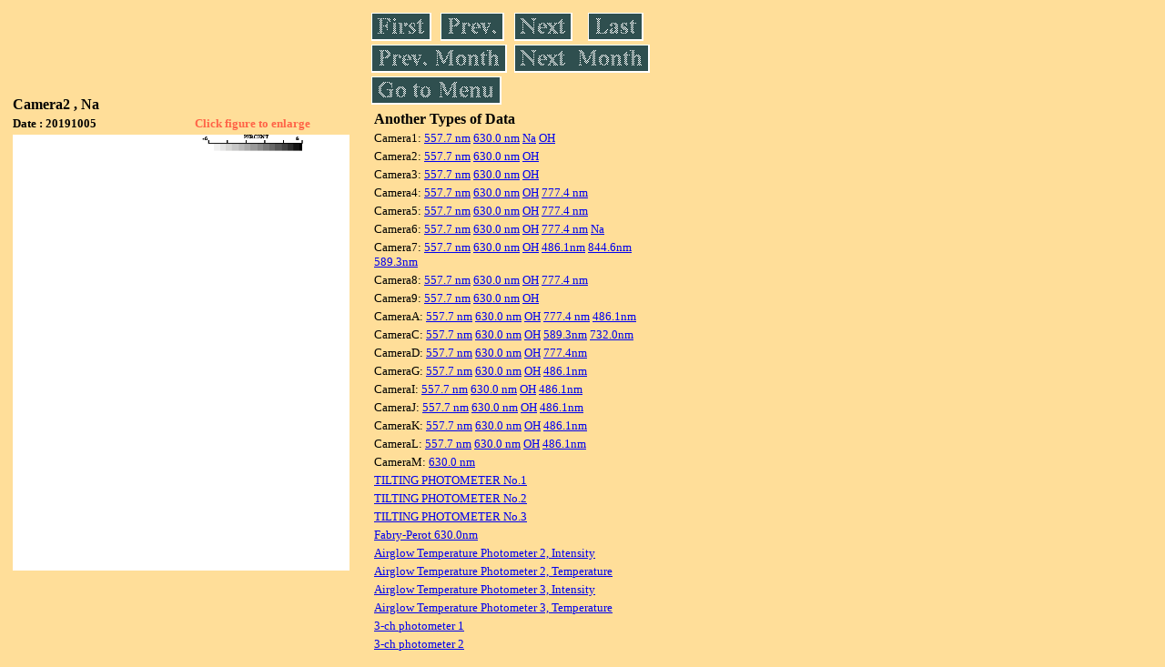

--- FILE ---
content_type: text/html
request_url: https://stdb2.isee.nagoya-u.ac.jp/omti/data/daily/cam2/2019/C24_191005.html
body_size: 8993
content:
<HTML><HEAD><TITLE>C24_191005</TITLE></HEAD>
<BODY BGCOLOR="#FFDE99">
<TABLE WIDTH=720>
<TR>

<TD WIDTH=370>
<TABLE WIDTH=370>
<TR><TH COLSPAN="2" ALIGN="LEFT"><B><FONT SIZE=3>Camera2 , Na</FONT></B></TH></TR>
<TR>
<TH ALIGN="LEFT"><FONT SIZE=2>Date : 20191005 </FONT></TH>
<TH><FONT SIZE=2 COLOR="#FF6347"> Click figure to enlarge</FONT></TH>
</TR>
<TR><TH COLSPAN="2" ALIGN="LEFT">
<A HREF="../../../html/cam2/2019/C24_191005.html" TARGET="TOP"><IMG SRC="../../../gif/cam2/2019/C24_191005.gif" WIDTH=370></A></TH></TR>
</TABLE>
</TD>

<TD WIDTH=300 VALIGN=LEFT,TOP>
<TABLE WIDTH="100%">
<TR>
<TD ALIGN="LEFT"><A HREF="C24_191001.html"><IMG SRC="../../../images/first.gif" ALT="First"BORDER="0"></A></TD>
<TD ALIGN="LEFT"><A HREF="C24_191004.html"><IMG SRC="../../../images/prev.gif" ALT="Previous"BORDER="0"></A></TD>
<TD ALIGN="LEFT"><A HREF="C24_191006.html"><IMG SRC="../../../images/next.gif" ALT="Next"BORDER="0"></A></TD>
<TD ALIGN="LEFT"><A HREF="C24_191031.html"><IMG SRC="../../../images/last.gif" ALT="Last"BORDER="0"></A></TD>
</TR>
<TR>
<TH COLSPAN="2" ALIGN="LEFT">
<A HREF="C24_190902.html"><IMG SRC="../../../images/pmonth.gif" ALT="Previous Month"BORDER="0"></A>
</TH>
<TH COLSPAN="2" ALIGN="LEFT">
<A HREF="C24_191101.html"><IMG SRC="../../../images/nmonth.gif" ALT="Next Month"BORDER="0"></A>
</TH>
</TR>
<TR><TH COLSPAN="4" ALIGN="LEFT">
<A HREF="../../../data.html"><IMG SRC="../../../images/menu.gif" BORDER="0"></A>
</TH>
</TR><TR>
<TH COLSPAN="4" ALIGN="LEFT">
<TABLE>
<TR><TD>
<B><FONT SIZE=3>Another Types of Data</FONT></B>
</TD></TR><TR><TD> <FONT SIZE=2> Camera1: 
<A HREF="../../cam1/2019/C11_191005.html"target="_blank">
  557.7 nm</A>
<A HREF="../../cam1/2019/C12_191005.html"target="_blank">
  630.0 nm</A>
<A HREF="../../cam1/2019/C14_191005.html"target="_blank">
  Na</A>
<A HREF="../../cam1/2019/C13_191005.html"target="_blank">
  OH</A>
</FONT></TD></TR>
<TR><TD> <FONT SIZE=2> Camera2: 
<A HREF="../../cam2/2019/C21_191005.html"target="_blank">
  557.7 nm</A>
<A HREF="../../cam2/2019/C22_191005.html"target="_blank">
  630.0 nm</A>
<A HREF="../../cam2/2019/C23_191005.html"target="_blank">
  OH</A>
</FONT></TD></TR>
<TR><TD> <FONT SIZE=2> Camera3: 
<A HREF="../../cam3/2019/C31_191005.html"target="_blank">
  557.7 nm</A>
<A HREF="../../cam3/2019/C32_191005.html"target="_blank">
  630.0 nm</A>
<A HREF="../../cam3/2019/C33_191005.html"target="_blank">
  OH</A>
</FONT></TD></TR>
<TR><TD> <FONT SIZE=2> Camera4: 
<A HREF="../../cam4/2019/C41_191005.html"target="_blank">
  557.7 nm</A>
<A HREF="../../cam4/2019/C42_191005.html"target="_blank">
  630.0 nm</A>
<A HREF="../../cam4/2019/C43_191005.html"target="_blank">
  OH</A>
<A HREF="../../cam4/2019/C44_191005.html"target="_blank">
  777.4 nm</A>
</FONT></TD></TR>
<TR><TD> <FONT SIZE=2> Camera5: 
<A HREF="../../cam5/2019/C51_191005.html"target="_blank">
  557.7 nm</A>
<A HREF="../../cam5/2019/C52_191005.html"target="_blank">
  630.0 nm</A>
<A HREF="../../cam5/2019/C53_191005.html"target="_blank">
  OH</A>
<A HREF="../../cam5/2019/C54_191005.html"target="_blank">
  777.4 nm</A>
</FONT></TD></TR>
<TR><TD> <FONT SIZE=2> Camera6: 
<A HREF="../../cam6/2019/C61_191005.html"target="_blank">
  557.7 nm</A>
<A HREF="../../cam6/2019/C62_191005.html"target="_blank">
  630.0 nm</A>
<A HREF="../../cam6/2019/C63_191005.html"target="_blank">
  OH</A>
<A HREF="../../cam6/2019/C64_191005.html"target="_blank">
  777.4 nm</A>
<A HREF="../../cam6/2019/C66_191005.html"target="_blank">
  Na</A>
</FONT></TD></TR>
<TR><TD> <FONT SIZE=2> Camera7: 
<A HREF="../../cam7/2019/C71_191005.html"target="_blank">
  557.7 nm</A>
<A HREF="../../cam7/2019/C72_191005.html"target="_blank">
  630.0 nm</A>
<A HREF="../../cam7/2019/C73_191005.html"target="_blank">
  OH</A>
<A HREF="../../cam7/2019/C74_191005.html"target="_blank">
  486.1nm</A>
<A HREF="../../cam7/2019/C76_191005.html"target="_blank">
  844.6nm</A>
<A HREF="../../cam7/2019/C77_191005.html"target="_blank">
  589.3nm</A>
</FONT></TD></TR>
<TR><TD> <FONT SIZE=2> Camera8: 
<A HREF="../../cam8/2019/C81_191005.html"target="_blank">
  557.7 nm</A>
<A HREF="../../cam8/2019/C82_191005.html"target="_blank">
  630.0 nm</A>
<A HREF="../../cam8/2019/C83_191005.html"target="_blank">
  OH</A>
<A HREF="../../cam8/2019/C84_191005.html"target="_blank">
  777.4 nm</A>
</FONT></TD></TR>
<TR><TD> <FONT SIZE=2> Camera9: 
<A HREF="../../cam9/2019/C91_191005.html"target="_blank">
  557.7 nm</A>
<A HREF="../../cam9/2019/C92_191005.html"target="_blank">
  630.0 nm</A>
<A HREF="../../cam9/2019/C93_191005.html"target="_blank">
  OH</A>
</FONT></TD></TR>
<TR><TD> <FONT SIZE=2> CameraA: 
<A HREF="../../cama/2019/CA1_191005.html"target="_blank">
  557.7 nm</A>
<A HREF="../../cama/2019/CA2_191005.html"target="_blank">
  630.0 nm</A>
<A HREF="../../cama/2019/CA3_191005.html"target="_blank">
  OH</A>
<A HREF="../../cama/2019/CA4_191005.html"target="_blank">
  777.4 nm</A>
<A HREF="../../cama/2019/CA6_191005.html"target="_blank">
  486.1nm</A>
</FONT></TD></TR>
<TR><TD> <FONT SIZE=2> CameraC: 
<A HREF="../../camc/2019/CC1_191005.html"target="_blank">
  557.7 nm</A>
<A HREF="../../camc/2019/CC2_191005.html"target="_blank">
  630.0 nm</A>
<A HREF="../../camc/2019/CC3_191005.html"target="_blank">
  OH</A>
<A HREF="../../camc/2019/CC4_191005.html"target="_blank">
  589.3nm</A>
<A HREF="../../camc/2019/CC6_191005.html"target="_blank">
  732.0nm</A>
</FONT></TD></TR>
<TR><TD> <FONT SIZE=2> CameraD: 
<A HREF="../../camd/2019/CD1_191005.html"target="_blank">
  557.7 nm</A>
<A HREF="../../camd/2019/CD2_191005.html"target="_blank">
  630.0 nm</A>
<A HREF="../../camd/2019/CD3_191005.html"target="_blank">
  OH</A>
<A HREF="../../camd/2019/CD4_191005.html"target="_blank">
  777.4nm</A>
</FONT></TD></TR>
<TR><TD> <FONT SIZE=2> CameraG: 
<A HREF="../../camg/2019/CG1_191005.html"target="_blank">
  557.7 nm</A>
<A HREF="../../camg/2019/CG2_191005.html"target="_blank">
  630.0 nm</A>
<A HREF="../../camg/2019/CG3_191005.html"target="_blank">
  OH</A>
<A HREF="../../camg/2019/CG4_191005.html"target="_blank">
  486.1nm</A>
</FONT></TD></TR>
<TR><TD> <FONT SIZE=2> CameraI: 
<A HREF="../../cami/2019/CI1_191005.html"target="_blank">
  557.7 nm</A>
<A HREF="../../cami/2019/CI2_191005.html"target="_blank">
  630.0 nm</A>
<A HREF="../../cami/2019/CI3_191005.html"target="_blank">
  OH</A>
<A HREF="../../cami/2019/CI4_191005.html"target="_blank">
  486.1nm</A>
</FONT></TD></TR>
<TR><TD> <FONT SIZE=2> CameraJ: 
<A HREF="../../camj/2019/CJ1_191005.html"target="_blank">
  557.7 nm</A>
<A HREF="../../camj/2019/CJ2_191005.html"target="_blank">
  630.0 nm</A>
<A HREF="../../camj/2019/CJ3_191005.html"target="_blank">
  OH</A>
<A HREF="../../camj/2019/CJ4_191005.html"target="_blank">
  486.1nm</A>
</FONT></TD></TR>
<TR><TD> <FONT SIZE=2> CameraK: 
<A HREF="../../camk/2019/CK1_191005.html"target="_blank">
  557.7 nm</A>
<A HREF="../../camk/2019/CK2_191005.html"target="_blank">
  630.0 nm</A>
<A HREF="../../camk/2019/CK3_191005.html"target="_blank">
  OH</A>
<A HREF="../../camk/2019/CK4_191005.html"target="_blank">
  486.1nm</A>
</FONT></TD></TR>
<TR><TD> <FONT SIZE=2> CameraL: 
<A HREF="../../caml/2019/CL1_191005.html"target="_blank">
  557.7 nm</A>
<A HREF="../../caml/2019/CL2_191005.html"target="_blank">
  630.0 nm</A>
<A HREF="../../caml/2019/CL3_191005.html"target="_blank">
  OH</A>
<A HREF="../../caml/2019/CL4_191005.html"target="_blank">
  486.1nm</A>
</FONT></TD></TR>
<TR><TD> <FONT SIZE=2> CameraM: 
<A HREF="../../camm/2019/CM2_191005.html"target="_blank">
  630.0 nm</A>
</FONT></TD></TR>
<TR><TD>
<A HREF="../../tilt1/2019/191005_tilt1.html" target="_blank">
<FONT SIZE=2> TILTING PHOTOMETER No.1</FONT></A>
</TD></TR>
<TR><TD>
<A HREF="../../tilt2/2019/191005_tilt2.html" target="_blank">
<FONT SIZE=2> TILTING PHOTOMETER No.2</FONT></A>
</TD></TR>
<TR><TD>
<A HREF="../../tilt3/2019/191005_tilt3.html" target="_blank">
<FONT SIZE=2> TILTING PHOTOMETER No.3</FONT></A>
</TD></TR>
<TR><TD>
<A HREF="../../fpi/2019/FPX_191005_wind.html" target="_blank">
<FONT SIZE=2> Fabry-Perot 630.0nm</FONT></A>
</TD></TR>
<TR><TD>
<A HREF="../../atp2/2019/S2_191005_int.html" target="_blank">
<FONT SIZE=2> Airglow Temperature Photometer 2, Intensity</FONT></A>
</TD></TR>
<TR><TD>
<A HREF="../../atp2/2019/S2_191005_temp.html" target="_blank">
<FONT SIZE=2> Airglow Temperature Photometer 2, Temperature</FONT></A>
</TD></TR>
<TR><TD>
<A HREF="../../atp3/2019/S3_191005_int.html" target="_blank">
<FONT SIZE=2> Airglow Temperature Photometer 3, Intensity</FONT></A>
</TD></TR>
<TR><TD>
<A HREF="../../atp3/2019/S3_191005_temp.html" target="_blank">
<FONT SIZE=2> Airglow Temperature Photometer 3, Temperature</FONT></A>
</TD></TR>
<TR><TD>
<A HREF="../../photo1/2019/3chphoto_191005_MSR.html" target="_blank">
<FONT SIZE=2> 3-ch photometer 1</FONT></A>
</TD></TR>
<TR><TD>
<A HREF="../../photo2/2019/3chphoto_191005_RIK.html" target="_blank">
<FONT SIZE=2> 3-ch photometer 2</FONT></A>
</TD></TR>
</TABLE>
</TH></TR>
</TABLE>
</TD>
</TABLE>
</BODY></HTML>
